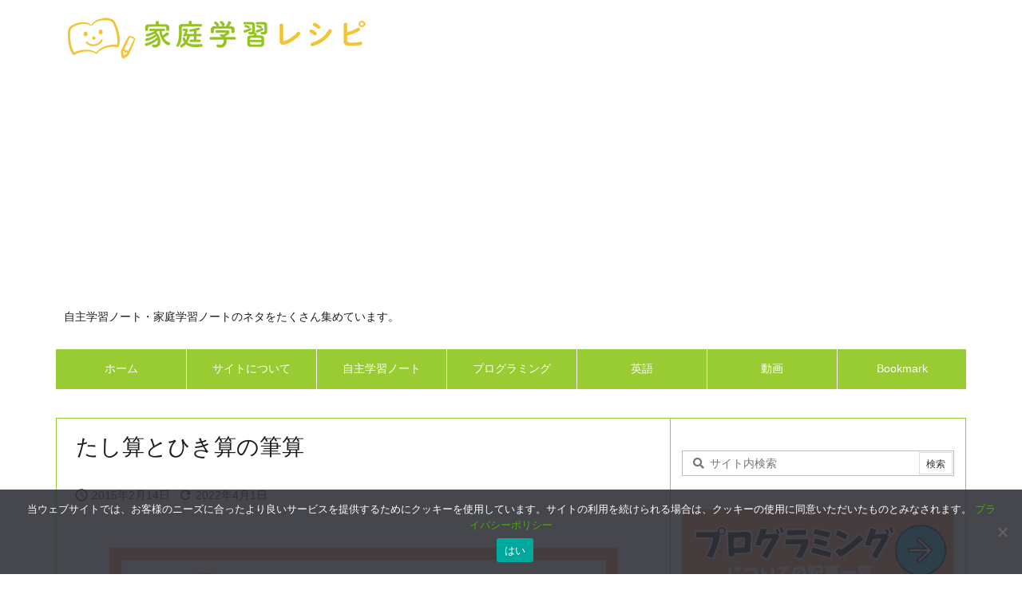

--- FILE ---
content_type: text/html; charset=utf-8
request_url: https://www.google.com/recaptcha/api2/aframe
body_size: 265
content:
<!DOCTYPE HTML><html><head><meta http-equiv="content-type" content="text/html; charset=UTF-8"></head><body><script nonce="1pnBXJDIqlQuaOLpasytSw">/** Anti-fraud and anti-abuse applications only. See google.com/recaptcha */ try{var clients={'sodar':'https://pagead2.googlesyndication.com/pagead/sodar?'};window.addEventListener("message",function(a){try{if(a.source===window.parent){var b=JSON.parse(a.data);var c=clients[b['id']];if(c){var d=document.createElement('img');d.src=c+b['params']+'&rc='+(localStorage.getItem("rc::a")?sessionStorage.getItem("rc::b"):"");window.document.body.appendChild(d);sessionStorage.setItem("rc::e",parseInt(sessionStorage.getItem("rc::e")||0)+1);localStorage.setItem("rc::h",'1768865582711');}}}catch(b){}});window.parent.postMessage("_grecaptcha_ready", "*");}catch(b){}</script></body></html>